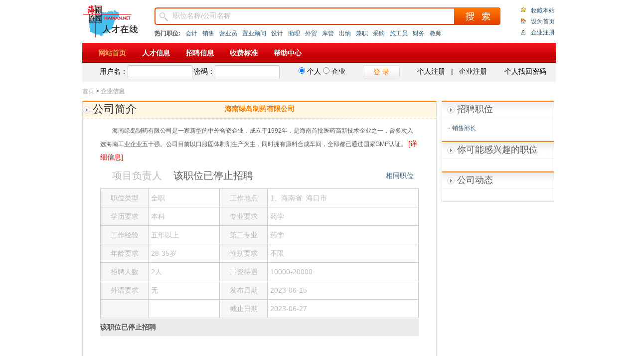

--- FILE ---
content_type: text/html; charset=utf-8
request_url: http://job.hainan.net/corp/previewjob_211173_360266.shtml
body_size: 4977
content:















 




 

<!DOCTYPE html>
<html lang="zh-cn">
<head>
	<link rel="Shortcut Icon" href="http://www.hainan.net/images/favicon.ico"/>
	<meta charset="utf-8" />
	<meta http-equiv="X-UA-Compatible" content="IE=EmulateIE7, IE=9" />
	<meta name="author" content="" />
	<meta name="Copyright" content="" />
	<meta name="Description" content="海南绿岛制药有限公司关于项目负责人的招聘岗位信息。" />
	<meta name="Keywords" content="项目负责人,海南项目负责人招聘,海南绿岛制药有限公司招聘" />
	<title>项目负责人_海南绿岛制药有限公司_海南人才在线</title>
	<link rel="stylesheet" href="../css/person/vip.css" media="screen" />
	<link rel="stylesheet" type="text/css" href="/global/ty/TY.css"/>
	<div id='wx_pic' style='margin:0 auto;display:none;'>
	<!-- 微信分享图标 -->
		<img src='http://job.hainan.net/pics/logo_300300.jpg' />
	</div>
	</head>
<body>
	<div class="wrapper">
    

<script type="text/javascript" charset="utf-8" src="/global/ty/TY.js"></script>
<!-- 20230403
  
  <script charset="UTF-8" type="text/javascript" src="http://cms.tianyaui.com/cms_fragments/nav/js/hn_header.js"></script>
   -->
  <script src="/js/mod/head.js" type="text/javascript" charset="utf-8"></script>
<!--头部开始 -->
	<div class="grid-c1 mb10" style="margin:10px auto auto auto;">
		<!--<div class="toolbar mb8">
			<ul class="cf">
				<li><a target="_blank" href="http://www.hainan.net/">海南在线首页</a><span>-</span></li>
				<li><a target="_blank" href="http://news.hainan.net/">新闻</a><span>-</span></li>
				<li><a target="_blank" href="http://house.hainan.net/">房产</a><span>-</span></li>
				<li><a target="_blank" href="http://mail.hainan.net/qiye/index.jsp">企业邮局</a><span>-</span></li>
				<li><a target="_blank" href="http://edu.hainan.net/">教育</a><span>-</span></li>
				<li><a target="_blank" href="http://city.hainan.net/">城市</a><span>-</span></li>
				<li><a target="_blank" href="http://auto.hainan.net/">汽车</a><span>-</span></li>
				<li><a target="_blank" href="http://info.hainan.net/">分类</a><span>-</span></li>
				<li><a target="_blank" href="http://pm.hainan.net/">拍卖</a><span>-</span></li>
				<li><a target="_blank" href="http://game.hainan.net/">游戏</a><span>-</span></li>
				<li><a target="_blank" href="http://sms.hainan.net/">无线</a><span>-</span></li>
				<li><a target="_blank" href="http://www.tianya.cn/city/hn/index.shtml">海南一家</a><span>|</span></li>
				<li><a target="_blank" href="http://mail.hainan.net/qiye/index.jsp"class="green">企业邮局</a><span>-</span></li>
				<li><a target="_blank" href="http://news.hainan.net/hnnet/hnad/index.html" class="green">广告服务</a></li>
			</ul>
		</div>-->
		
		<div class="tilte mb10">
			<div class="left "><a href="http://job.hainan.net" class="a2btn"><span>海南在线-人才在线</span></a></div>
			<div class="center ">
				<div class="search">
					<form action="/search/search-job.jsp" method="post" target="_blank" id="search-head-form" name="search-head-form">
					<div class="text"><input type="text" class="ipt" id="keyword" name="keyword" style="" value="职位名称/公司名称" ></div>
					<span class="btn"><a href="javascript:void(0)" class="a2btn" id="submitBtn"></a></span>
					</form>
				</div>
				<div class="search-list">
					<strong >热门职位:</strong>
					<a href="#" onclick="searchJob2MasterNav('会计')">会计</a>
					<a href="#" onclick="searchJob2MasterNav('销售')">销售</a>
					<a href="#" onclick="searchJob2MasterNav('营业员')">营业员</a>
					<a href="#" onclick="searchJob2MasterNav('置业顾问')">置业顾问</a>
					<a href="#" onclick="searchJob2MasterNav('设计')">设计</a>
					<a href="#" onclick="searchJob2MasterNav('助理')">助理</a>
					<a href="#" onclick="searchJob2MasterNav('外贸')">外贸</a>
					<a href="#" onclick="searchJob2MasterNav('库管')">库管</a>
					<a href="#" onclick="searchJob2MasterNav('出纳')">出纳</a>
					<a href="#" onclick="searchJob2MasterNav('兼职')">兼职</a>
					<a href="#" onclick="searchJob2MasterNav('采购')">采购</a>
					<a href="#" onclick="searchJob2MasterNav('施工员')">施工员</a>
					<a href="#" onclick="searchJob2MasterNav('财务')">财务</a>
					<a href="#" onclick="searchJob2MasterNav('教师')">教师</a>
				</div>
			</div>
			<div class="right "><ul>
				<li><a href="javascript:setFavorite();">收藏本站</a></li>
				<li><a href="javascript:setHomepage();">设为首页</a></li>
				<li><a href="/corp/register.jsp">企业注册</a></li>
			</ul></div>
		</div>
		<div class="nav-bar" id="nav_bar_div">
			<ul>
				<li><a href="/">网站首页</a></li>
				<li><a href="/search/search-talent.jsp">人才信息</a></li>
				<li><a href="/search/search-job.jsp">招聘信息</a></li>
				<!--
				<li><a href="/search/recruitment.html">专场招聘</a></li>
				
				<li><a href="/corp/cms_news_list.jsp">职场资讯</a></li>
				<li><a target="_blank" href="http://bbs.tianya.cn/list-5229-1.shtml">海南高校</a></li>
				<li><a target="_blank" href="http://bbs.tianya.cn/list-217-1.shtml">H R 论坛</a></li>
				<li><a target="_blank" href="http://bbs.tianya.cn/list-no20-1.shtml">职场天地</a></li>
				-->
				<li><a href="/help.jsp?newsid=320">收费标准</a></li>
				<li><a href="/help.jsp">帮助中心</a></li>
				<!-- <li><a class="current" href="#">会员中心</a></li> -->
			</ul>
		</div>
	</div>
	<script type="text/javascript">
		jQuery("#top_user_menu").html("");	//清空海南在线公共导航用户登录信息栏。因为天涯用户状态跟人才内部用户状态会引发用户混乱
	</script>
	
<!--头部结束 -->		

 
    	<!--登录 开始-->
	<div class="grid-c1 mb10" style="margin-top:-10px !important">
		<div class="un-login" id="head-login-div">
			<ul class="cf">
				<li id="head-login-input" class="li-25">
					<label >用户名：</label><input type="text" class="ipt-xm" name="header-login-name" id="header-login-name" /> 
					<label >密码：</label><input type="password" class="ipt-xm" name="header-login-pwd" id="header-login-pwd" /> 
				<span id="head_error_tips"  style="color:#ff0000;position:absolute;top:200px;left:500px;background:#D6E8E9;display:none;padding:5px 10px;">&nbsp;</span>
				</li>
				<li class="li-20" id="login-type-input">
					 <label><input name="identity" type="radio"  checked value=1 /> <span>个人</span> </label>
					 <label><input name="identity" type="radio"  value=2 /> <span>企业</span> </label>
				</li>
				
				<li class="li-15"><a href="#" class="f14 login-btn" id="a-login" >登 录</a></li>
				<li class="li-15"><a href="/person/register.jsp" class="f14">个人注册</a>&nbsp;&nbsp; | &nbsp;&nbsp;<a href="/corp/register.jsp" class="f14">企业注册</a></li>
				<li class="li-15"><a href="/person/getpassword.jsp" class="f14 find-pwd">个人找回密码</a></li>
			</ul>
		</div>
		<div class="login" id="head-login-msg">
		</div>
	</div>
	<!--登录 结束-->
		<script type="text/javascript" src="/js/mod/head_login.js"> </script>

		
		<div class="grid-c1 mb10" id=""><a class="gray" href="/">首页</a> > <span class="gray bold">企业信息</span> </div>
		
		<div class="grid-c2 ">
			<div class="mainbar gray-border corp-info"  id="mainbar_div">
				<div class="hd"><h1>公司简介</h1>海南绿岛制药有限公司</div>
				<div class="bd table-list">
					<p>
					海南绿岛制药有限公司是一家新型的中外合资企业，成立于1992年，是海南首批医药高新技术企业之一，曾多次入选海南工业企业五十强。公司目前以口服固体制剂生产为主，同时拥有原料合成车间，全部都已通过国家GMP认证。
					<a href="previewcorp_211173.shtml" class="red" target="_blank">[详细信息]</a>
					</p>
					<p><span class='gray' style="font-size:20px">项目负责人</span>
					<span  style="font-size:20px;margin-left:20px">该职位已停止招聘</span>
					<span style="float:right;margin-right:10px"><a href="/search/search-job.jsp?jobPosition=662" target="_blank">相同职位</a></span></p>
					<table  class='gray'>
						<tbody><tr>
							<td class="th">职位类型</td>
							<td>
							全职
							</td>
							<td class="th">工作地点</td>
							<td>
							1、海南省&nbsp;
							海口市
							&nbsp;
							
							&nbsp;
							
							</td>
						</tr>
						<tr>
							<td class="th">学历要求</td>
							<td>本科</td>
							<td class="th">专业要求</td>
							<td>药学</td>
						</tr>
						<tr>
							<td class="th">工作经验</td>
							<td>五年以上</td>
							<td class="th">第二专业</td>
							<td>药学</td>
						</tr>
						<tr>
							<td class="th">年龄要求</td>
							<td>
							28-35岁
							</td>
							<td class="th">性别要求</td>
							<td>
							不限
							</td>
						</tr>
						<tr>
							<td class="th">招聘人数</td>
							<td>2人</td>
							<td class="th">工资待遇</td>
							<td>10000-20000</td>
						</tr>
						<tr>
							<td class="th">外语要求</td>
							<td>
							无
							</td>
							<td class="th">发布日期</td>
							<td>
							2023-06-15
							</td>
						</tr>
						<tr>
							<td class="th"></td>
							<td></td>
							<td class="th">截止日期</td>
							<td>
							2023-06-27
							</td>
						</tr>
						
					</tbody></table>
					
						<div class="detail-info">
							<h3> 该职位已停止招聘</h3>
						</div>
					
				</div>
			</div>
		    <div class="sidebar">
				










<div class="list-item icon-hd">
	<div class="hd">
		<h3>招聘职位</h3>
		
	</div>
	
		<div class="bd cf">
			<ul class="list">
			
				<li><a href="previewjob_211173_364084.shtml">销售部长</a></li>
			

			</ul>
		</div>
	
</div>

<div class="list-item  icon-hd">
	<div class="hd">
		<h3>你可能感兴趣的职位</h3>
		
	</div>
	<div class="bd cf">
		<ul class="list">
		
		</ul>
	</div>
</div>

<div class="list-item  icon-hd">
	<div class="hd">
		<h3>公司动态</h3>
	</div>
	<div class="bd cf">
		<ul class="list">
			
		</ul>
	</div>
</div>
				
<script type="text/javascript">
(function(){
	var div=TY("#zbzw-div");
	var first=div.find(".first-type");
	var second =  div.find(".list");
	
	first.each(function(i,el){
		el = TY(el);
		var span = el.find("span");
		el.click(function(){
			var ul = second.get(i);
			if(ul.style.display=="none"){
				ul.style.display="";
				span.html("-");
			}else{
				ul.style.display="none";
				span.html("+");
			}
			return false;
		});
	});
})();
</script>
	
			</div>
		</div>
		<div class="footer">
	<!-- 人才在线服务热线：(86)0898-68582661 人才在线业务咨询：0898-68582641 <br> -->
	版权所有：<a href="http://job.hainan.net">海南人才在线</a>&nbsp;&nbsp;未经job.hainan.net同意，不得转载本网站之所有招聘信息及作品<br> 
</div>
<!--20230404
<script charset="UTF-8" type="text/javascript" src="http://static.tianyaui.com/global/ty/stat/stat_20080313.js"></script>
 -->
	</div>
<script type="text/javascript" charset="utf-8"  src="/servlet/ViewRecruitClicks?recId=360266"></script>	
<script type="text/javascript" charset="utf-8"  src="/js/common/comm.js"></script>
<script type="text/javascript" charset="utf-8" src="/js/common/jquery.cookie.js"></script>
<script type="text/javascript" charset="utf-8" src="/js/common/logincheck.js"></script>
<!-- Baidu Button BEGIN -->
<script>
/*
var _hmt = _hmt || [];
(function() {
  var hm = document.createElement("script");
  hm.src = "//hm.baidu.com/hm.js?fbc1bdaa7f32ffa30899217e354ba06f";
  var s = document.getElementsByTagName("script")[0]; 
  s.parentNode.insertBefore(hm, s);
})();
*/
</script>
<!-- Baidu Button END -->
<!-- Baidu Button BEGIN 百度分享-->
<script>

//var onwxurl = "http://m.job.hainan.net/corp/job_info.jsp?recId=360266";
//var onweixin = false;
//jQuery(function () {
//	jQuery(function () {
//		jQuery(".bds_weixin").hover(function(){onweixin=true;},function () {onweixin=false;});
//		jQuery('body').delegate(".popup_weixin",'mouseenter',function(){onweixin=true;});
//		jQuery('body').delegate(".popup_weixin",'mouseleave',function(){onweixin=false;});
//	 });
// });

/* 
 * 动态设置百度分享URL的函数,具体参数
 * cmd为分享目标id,此id指的是插件中分析按钮的ID
 *，我们自己的文章ID要通过全局变量获取
 * config为当前设置，返回值为更新后的设置。
 */
 /* 
 function SetShareUrl(cmd, config) {            
     if (onweixin) {
         config.bdUrl = onwxurl;    
     }
     return config;
 }

window._bd_share_config={"common":{onBeforeClick:SetShareUrl,"bdSnsKey":{},"bdText":"","bdMini":"2","bdMiniList":false,"bdPic":"http://job.hainan.net/pics/logo_300300.jpg","bdStyle":"0","bdSize":"16"},"share":{}};with(document)0[(getElementsByTagName('head')[0]||body).appendChild(createElement('script')).src='http://bdimg.share.baidu.com/static/api/js/share.js?v=89860593.js?cdnversion='+~(-new Date()/36e5)];
*/
 </script>
<!-- Baidu Button END 百度分享-->
</body>
</html>